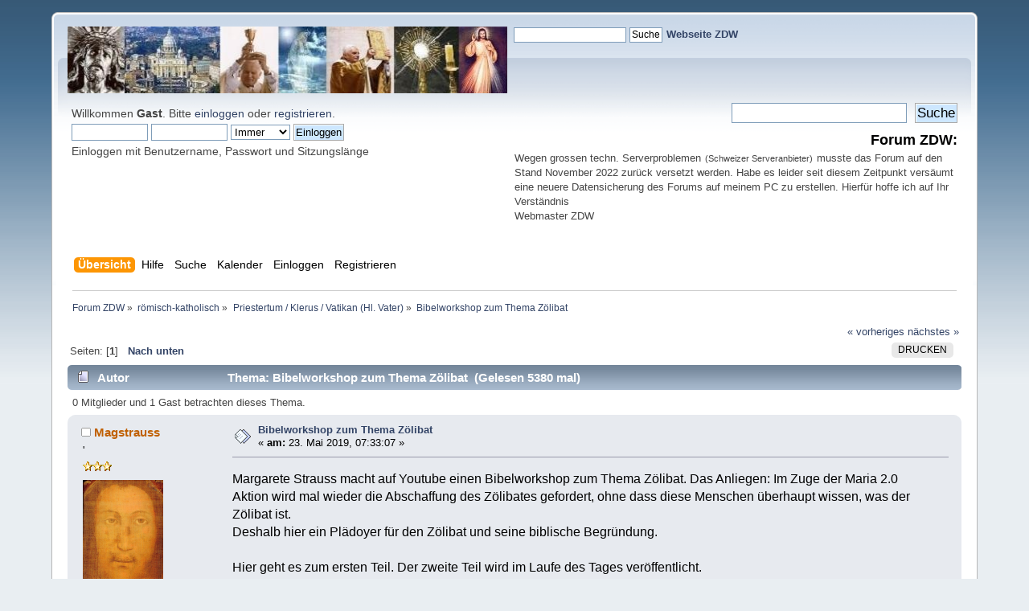

--- FILE ---
content_type: text/html; charset=UTF-8
request_url: https://kath-zdw.ch/forum/index.php/topic,5186.0.html?PHPSESSID=ca73d8d4377e87c336263bf7377c7ad8
body_size: 48731
content:
<!DOCTYPE html PUBLIC "-//W3C//DTD XHTML 1.0 Transitional//EN" "http://www.w3.org/TR/xhtml1/DTD/xhtml1-transitional.dtd">
<html xmlns="http://www.w3.org/1999/xhtml">
<head>
	<link rel="stylesheet" type="text/css" href="https://www.kath-zdw.ch/forum/Themes/default/css/index.css?fin20" />
	<link rel="stylesheet" type="text/css" href="https://www.kath-zdw.ch/forum/Themes/default/css/webkit.css" />
	<script type="text/javascript" src="https://www.kath-zdw.ch/forum/Themes/default/scripts/script.js?fin20"></script>
	<script type="text/javascript" src="https://www.kath-zdw.ch/forum/Themes/default/scripts/theme.js?fin20"></script>
	<script type="text/javascript"><!-- // --><![CDATA[
		var smf_theme_url = "https://www.kath-zdw.ch/forum/Themes/default";
		var smf_default_theme_url = "https://www.kath-zdw.ch/forum/Themes/default";
		var smf_images_url = "https://www.kath-zdw.ch/forum/Themes/default/images";
		var smf_scripturl = "https://www.kath-zdw.ch/forum/index.php?PHPSESSID=ca73d8d4377e87c336263bf7377c7ad8&amp;";
		var smf_iso_case_folding = false;
		var smf_charset = "UTF-8";
		var ajax_notification_text = "Lade...";
		var ajax_notification_cancel_text = "Abbrechen";
	// ]]></script>
<script type="text/javascript" src="https://ajax.googleapis.com/ajax/libs/jquery/3.4.1/jquery.min.js"></script> 
<script type="text/javascript" src="https://www.kath-zdw.ch/forum/Themes/default/scripts/tabbedinfo.js"></script>
	<meta http-equiv="Content-Type" content="text/html; charset=UTF-8" />
	<meta name="description" content="Bibelworkshop zum Thema Zölibat" />
	<title>Bibelworkshop zum Thema Zölibat</title>
	<link rel="canonical" href="https://www.kath-zdw.ch/forum/index.php?topic=5186.0" />
	<link rel="help" href="https://www.kath-zdw.ch/forum/index.php?PHPSESSID=ca73d8d4377e87c336263bf7377c7ad8&amp;action=help" />
	<link rel="search" href="https://www.kath-zdw.ch/forum/index.php?PHPSESSID=ca73d8d4377e87c336263bf7377c7ad8&amp;action=search" />
	<link rel="contents" href="https://www.kath-zdw.ch/forum/index.php?PHPSESSID=ca73d8d4377e87c336263bf7377c7ad8&amp;" />
	<link rel="index" href="https://www.kath-zdw.ch/forum/index.php?PHPSESSID=ca73d8d4377e87c336263bf7377c7ad8&amp;board=7.0" />
		<script type="text/javascript" src="https://www.kath-zdw.ch/forum/Themes/default/scripts/captcha.js"></script>
</head>
<body>
<div id="wrapper" style="width: 90%">
	<div id="header"><div class="frame">
		<!-- BEGIN MOD CustomBlocks -->
		<!-- END MOD CustomBlocks -->
		<div id="top_section">
			<!-- BEGIN MOD CustomBlocks -->
				<div class="clear_left">
					<div style="float: left; width: 547px; height: 83px;" >
					<p>
<a href="https://kath-zdw.ch/">
<img border="0" src="https://kath-zdw.ch/maria/images/smflogo.jpg" width="547" height="83"></a></p>
					</div>
					<div style="float: left; width: 470px; height: 100px;" >
					<form action="https://kath-zdw.ch/maria/suche.a.html" id="cse-search-box">
    <input type="hidden" name="ie" value="UTF-8" />
    <input type="hidden" name="cof" value="FORID:10" />
    <input type="hidden" name="cx" value="018053462334594100424:3qiltekn2_0" />
  <div>
    <p align="left">
    &nbsp;
    <input type="text" name="q" size="18" /> 
    <input type="submit" name="sa" value="Suche" /><font face="Arial" size="4">  
	</font><font face="Arial" color="#000080"><b><a href="http://kath-zdw.ch">
	Webseite ZDW</a></b></font></div>
</form>
					</div>
				</div>
			<!-- END MOD CustomBlocks -->
		</div>
		<div id="upper_section" class="middletext">
			<div class="user">
				<script type="text/javascript" src="https://www.kath-zdw.ch/forum/Themes/default/scripts/sha1.js"></script>
				<form id="guest_form" action="https://www.kath-zdw.ch/forum/index.php?PHPSESSID=ca73d8d4377e87c336263bf7377c7ad8&amp;action=login2" method="post" accept-charset="UTF-8"  onsubmit="hashLoginPassword(this, '2d1b579115fc7574a48300ea1e9d617f');">
					<div class="info">Willkommen <strong>Gast</strong>. Bitte <a href="https://www.kath-zdw.ch/forum/index.php?PHPSESSID=ca73d8d4377e87c336263bf7377c7ad8&amp;action=login">einloggen</a> oder <a href="https://www.kath-zdw.ch/forum/index.php?PHPSESSID=ca73d8d4377e87c336263bf7377c7ad8&amp;action=register">registrieren</a>.</div>
					<input type="text" name="user" size="10" class="input_text" />
					<input type="password" name="passwrd" size="10" class="input_password" />
					<select name="cookielength">
						<option value="60">1 Stunde</option>
						<option value="1440">1 Tag</option>
						<option value="10080">1 Woche</option>
						<option value="43200">1 Monat</option>
						<option value="-1" selected="selected">Immer</option>
					</select>
					<input type="submit" value="Einloggen" class="button_submit" /><br />
					<div class="info">Einloggen mit Benutzername, Passwort und Sitzungslänge</div>
					<input type="hidden" name="hash_passwrd" value="" /><input type="hidden" name="a883e7535" value="2d1b579115fc7574a48300ea1e9d617f" />
				</form>
			</div>
			<div class="news normaltext">
				<form id="search_form" action="https://www.kath-zdw.ch/forum/index.php?PHPSESSID=ca73d8d4377e87c336263bf7377c7ad8&amp;action=search2" method="post" accept-charset="UTF-8">
					<input type="text" name="search" value="" class="input_text" />&nbsp;
					<input type="submit" name="submit" value="Suche" class="button_submit" />
					<input type="hidden" name="advanced" value="0" />
					<input type="hidden" name="topic" value="5186" /></form>
				<h2>Forum ZDW: </h2>
				<p><div style="text-align: left;"><span style="font-size: 10pt;" class="bbc_size">Wegen grossen techn. Serverproblemen</span> <span style="font-size: 8pt;" class="bbc_size">(Schweizer Serveranbieter)</span> <span style="font-size: 10pt;" class="bbc_size">musste das Forum auf den Stand November 2022 zurück versetzt werden. Habe es leider seit diesem Zeitpunkt versäumt eine neuere Datensicherung des Forums auf meinem PC zu erstellen. Hierfür hoffe ich auf Ihr Verständnis<br />Webmaster ZDW</span></div></p>
			</div>
		</div>
		<br class="clear" />
		<script type="text/javascript"><!-- // --><![CDATA[
			var oMainHeaderToggle = new smc_Toggle({
				bToggleEnabled: true,
				bCurrentlyCollapsed: false,
				aSwappableContainers: [
					'upper_section'
				],
				aSwapImages: [
					{
						sId: 'upshrink',
						srcExpanded: smf_images_url + '/upshrink.png',
						altExpanded: 'Ein- oder Ausklappen der Kopfzeile',
						srcCollapsed: smf_images_url + '/upshrink2.png',
						altCollapsed: 'Ein- oder Ausklappen der Kopfzeile'
					}
				],
				oThemeOptions: {
					bUseThemeSettings: false,
					sOptionName: 'collapse_header',
					sSessionVar: 'a883e7535',
					sSessionId: '2d1b579115fc7574a48300ea1e9d617f'
				},
				oCookieOptions: {
					bUseCookie: true,
					sCookieName: 'upshrink'
				}
			});
		// ]]></script>
		<div id="main_menu">
			<ul class="dropmenu" id="menu_nav">
				<li id="button_home">
					<a class="active firstlevel" href="https://www.kath-zdw.ch/forum/index.php?PHPSESSID=ca73d8d4377e87c336263bf7377c7ad8&amp;">
						<span class="last firstlevel">Übersicht</span>
					</a>
				</li>
				<li id="button_help">
					<a class="firstlevel" href="https://www.kath-zdw.ch/forum/index.php?PHPSESSID=ca73d8d4377e87c336263bf7377c7ad8&amp;action=help">
						<span class="firstlevel">Hilfe</span>
					</a>
				</li>
				<li id="button_search">
					<a class="firstlevel" href="https://www.kath-zdw.ch/forum/index.php?PHPSESSID=ca73d8d4377e87c336263bf7377c7ad8&amp;action=search">
						<span class="firstlevel">Suche</span>
					</a>
				</li>
				<li id="button_calendar">
					<a class="firstlevel" href="https://www.kath-zdw.ch/forum/index.php?PHPSESSID=ca73d8d4377e87c336263bf7377c7ad8&amp;action=calendar">
						<span class="firstlevel">Kalender</span>
					</a>
				</li>
				<li id="button_login">
					<a class="firstlevel" href="https://www.kath-zdw.ch/forum/index.php?PHPSESSID=ca73d8d4377e87c336263bf7377c7ad8&amp;action=login">
						<span class="firstlevel">Einloggen</span>
					</a>
				</li>
				<li id="button_register">
					<a class="firstlevel" href="https://www.kath-zdw.ch/forum/index.php?PHPSESSID=ca73d8d4377e87c336263bf7377c7ad8&amp;action=register">
						<span class="last firstlevel">Registrieren</span>
					</a>
				</li>
			</ul>
		</div>
		<br class="clear" />
	</div></div>
	<div id="content_section"><div class="frame">
		<div id="main_content_section">
	<div class="navigate_section">
		<ul>
			<li>
				<a href="https://www.kath-zdw.ch/forum/index.php?PHPSESSID=ca73d8d4377e87c336263bf7377c7ad8&amp;"><span>Forum ZDW</span></a> &#187;
			</li>
			<li>
				<a href="https://www.kath-zdw.ch/forum/index.php?PHPSESSID=ca73d8d4377e87c336263bf7377c7ad8&amp;#c2"><span>römisch-katholisch</span></a> &#187;
			</li>
			<li>
				<a href="https://www.kath-zdw.ch/forum/index.php?PHPSESSID=ca73d8d4377e87c336263bf7377c7ad8&amp;board=7.0"><span>Priestertum / Klerus / Vatikan (Hl. Vater)</span></a> &#187;
			</li>
			<li class="last">
				<a href="https://www.kath-zdw.ch/forum/index.php?PHPSESSID=ca73d8d4377e87c336263bf7377c7ad8&amp;topic=5186.0"><span>Bibelworkshop zum Thema Zölibat</span></a>
			</li>
		</ul>
	</div>
			<a id="top"></a>
			<a id="msg44682"></a>
			<div class="pagesection">
				<div class="nextlinks"><a href="https://www.kath-zdw.ch/forum/index.php?PHPSESSID=ca73d8d4377e87c336263bf7377c7ad8&amp;topic=5186.0;prev_next=prev#new">« vorheriges</a> <a href="https://www.kath-zdw.ch/forum/index.php?PHPSESSID=ca73d8d4377e87c336263bf7377c7ad8&amp;topic=5186.0;prev_next=next#new">nächstes »</a></div>
		<div class="buttonlist floatright">
			<ul>
				<li><a class="button_strip_print" href="https://www.kath-zdw.ch/forum/index.php?PHPSESSID=ca73d8d4377e87c336263bf7377c7ad8&amp;action=printpage;topic=5186.0" rel="new_win nofollow"><span class="last">Drucken</span></a></li>
			</ul>
		</div>
				<div class="pagelinks floatleft">Seiten: [<strong>1</strong>]   &nbsp;&nbsp;<a href="#lastPost"><strong>Nach unten</strong></a></div>
			</div>
			<div id="forumposts">
				<div class="cat_bar">
					<h3 class="catbg">
						<img src="https://www.kath-zdw.ch/forum/Themes/default/images/topic/normal_post.gif" align="bottom" alt="" />
						<span id="author">Autor</span>
						Thema: Bibelworkshop zum Thema Zölibat &nbsp;(Gelesen 5380 mal)
					</h3>
				</div>
				<p id="whoisviewing" class="smalltext">0 Mitglieder und 1 Gast betrachten dieses Thema.
				</p>
				<form action="https://www.kath-zdw.ch/forum/index.php?PHPSESSID=ca73d8d4377e87c336263bf7377c7ad8&amp;action=quickmod2;topic=5186.0" method="post" accept-charset="UTF-8" name="quickModForm" id="quickModForm" style="margin: 0;" onsubmit="return oQuickModify.bInEditMode ? oQuickModify.modifySave('2d1b579115fc7574a48300ea1e9d617f', 'a883e7535') : false">
				<div class="windowbg">
					<span class="topslice"><span></span></span>
					<div class="post_wrapper">
						<div class="poster">
							<h4>
								<img src="https://www.kath-zdw.ch/forum/Themes/default/images/useroff.gif" alt="Offline" />
								<a href="https://www.kath-zdw.ch/forum/index.php?PHPSESSID=ca73d8d4377e87c336263bf7377c7ad8&amp;action=profile;u=1885" title="Profil anzeigen von Magstrauss">Magstrauss</a>
							</h4>
							<ul class="reset smalltext" id="msg_44682_extra_info">
								<li class="membergroup">'</li>
								<li class="stars"><img src="https://www.kath-zdw.ch/forum/Themes/default/images/star.gif" alt="*" /><img src="https://www.kath-zdw.ch/forum/Themes/default/images/star.gif" alt="*" /><img src="https://www.kath-zdw.ch/forum/Themes/default/images/star.gif" alt="*" /></li>
								<li class="avatar">
									<a href="https://www.kath-zdw.ch/forum/index.php?PHPSESSID=ca73d8d4377e87c336263bf7377c7ad8&amp;action=profile;u=1885">
										<img class="avatar" src="https://www.kath-zdw.ch/forum/index.php?PHPSESSID=ca73d8d4377e87c336263bf7377c7ad8&amp;action=dlattach;attach=4291;type=avatar" alt="" />
									</a>
								</li>
								<li class="postcount">Beiträge: 382</li>
								<li class="gender">Country: <img src="https://www.kath-zdw.ch/forum/Themes/default/images/flags/de.png" alt="de" title="Germany" /></li>
								<li class="gender">Geschlecht: <img class="gender" src="https://www.kath-zdw.ch/forum/Themes/default/images/Female.gif" alt="Weiblich" /></li>
								<li class="blurb">Verdana</li>
								<li class="profile">
									<ul>
										<li><a href="https://www.youtube.com/user/magberger" title="Youtubekanal Magstrauss" target="_blank" rel="noopener noreferrer" class="new_win"><img src="https://www.kath-zdw.ch/forum/Themes/default/images/www_sm.gif" alt="Youtubekanal Magstrauss" /></a></li>
									</ul>
								</li>
								<li class="custom">Religionszugehörigkeit: Römisch-katholische Kirche</li>
							</ul>
						</div>
						<div class="postarea">
							<div class="flow_hidden">
								<div class="keyinfo">
									<div class="messageicon">
										<img src="https://www.kath-zdw.ch/forum/Themes/default/images/post/xx.gif" alt="" />
									</div>
									<h5 id="subject_44682">
										<a href="https://www.kath-zdw.ch/forum/index.php?PHPSESSID=ca73d8d4377e87c336263bf7377c7ad8&amp;topic=5186.msg44682#msg44682" rel="nofollow">Bibelworkshop zum Thema Zölibat</a>
									</h5>
									<div class="smalltext">&#171; <strong> am:</strong> 23. Mai 2019, 07:33:07 &#187;</div>
									<div id="msg_44682_quick_mod"></div>
								</div>
							</div>
							<div class="post">
								<div class="inner" id="msg_44682">Margarete Strauss macht auf Youtube einen Bibelworkshop zum Thema Zölibat. Das Anliegen: Im Zuge der Maria 2.0 Aktion wird mal wieder die Abschaffung des Zölibates gefordert, ohne dass diese Menschen überhaupt wissen, was der Zölibat ist. <br />Deshalb hier ein Plädoyer für den Zölibat und seine biblische Begründung.<br /><br />Hier geht es zum ersten Teil. Der zweite Teil wird im Laufe des Tages veröffentlicht.<br /><br /><iframe width="640" height="385" src="//www.youtube.com/embed/Uv8N1vQvLaQ?fs=1&start=" frameborder="0" allowfullscreen></iframe></div>
							</div>
						</div>
						<div class="moderatorbar">
							<div class="smalltext modified" id="modified_44682">
							</div>
							<div class="smalltext reportlinks">
							<a href="tg:msg_url?url=Thanks for sharing >>> https://www.kath-zdw.ch/forum/index.php?topic=5186.0">
								<img alt="Telegram" src="https://www.kath-zdw.ch/forum/Themes/default/images/icons/Telegram.png" style="max-width: 30px; margin-top: -2px;margin-right: 10px;"/></a>
							<a href="whatsapp://send?text=Thanks for sharing >>> https://www.kath-zdw.ch/forum/index.php?topic=5186.0" data-action="share/whatsapp/share">
								<img alt="WhatsApp" src="https://www.kath-zdw.ch/forum/Themes/default/images/icons/Whatsapp.png" style="max-width: 30px; margin-top: -2px;"/></a>
								<img src="https://www.kath-zdw.ch/forum/Themes/default/images/ip.gif" alt="" />
								Gespeichert
							</div>
							<div class="signature" id="msg_44682_signature">Wenn einer hinter mir hergehen will, verleugne er sich selbst, nehme sein Kreuz auf sich und folge mir nach. Denn wer sein Leben retten will, wird es verlieren; wer aber sein Leben um meinetwillen verliert, wird es finden (Mt 16,24-25).</div>
						</div>
					</div>
					<span class="botslice"><span></span></span>
				</div>
				<hr class="post_separator" />
				<a id="msg44683"></a>
				<div class="windowbg2">
					<span class="topslice"><span></span></span>
					<div class="post_wrapper">
						<div class="poster">
							<h4>
								<img src="https://www.kath-zdw.ch/forum/Themes/default/images/useroff.gif" alt="Offline" />
								<a href="https://www.kath-zdw.ch/forum/index.php?PHPSESSID=ca73d8d4377e87c336263bf7377c7ad8&amp;action=profile;u=1885" title="Profil anzeigen von Magstrauss">Magstrauss</a>
							</h4>
							<ul class="reset smalltext" id="msg_44683_extra_info">
								<li class="membergroup">'</li>
								<li class="stars"><img src="https://www.kath-zdw.ch/forum/Themes/default/images/star.gif" alt="*" /><img src="https://www.kath-zdw.ch/forum/Themes/default/images/star.gif" alt="*" /><img src="https://www.kath-zdw.ch/forum/Themes/default/images/star.gif" alt="*" /></li>
								<li class="avatar">
									<a href="https://www.kath-zdw.ch/forum/index.php?PHPSESSID=ca73d8d4377e87c336263bf7377c7ad8&amp;action=profile;u=1885">
										<img class="avatar" src="https://www.kath-zdw.ch/forum/index.php?PHPSESSID=ca73d8d4377e87c336263bf7377c7ad8&amp;action=dlattach;attach=4291;type=avatar" alt="" />
									</a>
								</li>
								<li class="postcount">Beiträge: 382</li>
								<li class="gender">Country: <img src="https://www.kath-zdw.ch/forum/Themes/default/images/flags/de.png" alt="de" title="Germany" /></li>
								<li class="gender">Geschlecht: <img class="gender" src="https://www.kath-zdw.ch/forum/Themes/default/images/Female.gif" alt="Weiblich" /></li>
								<li class="blurb">Verdana</li>
								<li class="profile">
									<ul>
										<li><a href="https://www.youtube.com/user/magberger" title="Youtubekanal Magstrauss" target="_blank" rel="noopener noreferrer" class="new_win"><img src="https://www.kath-zdw.ch/forum/Themes/default/images/www_sm.gif" alt="Youtubekanal Magstrauss" /></a></li>
									</ul>
								</li>
								<li class="custom">Religionszugehörigkeit: Römisch-katholische Kirche</li>
							</ul>
						</div>
						<div class="postarea">
							<div class="flow_hidden">
								<div class="keyinfo">
									<div class="messageicon">
										<img src="https://www.kath-zdw.ch/forum/Themes/default/images/post/xx.gif" alt="" />
									</div>
									<h5 id="subject_44683">
										<a href="https://www.kath-zdw.ch/forum/index.php?PHPSESSID=ca73d8d4377e87c336263bf7377c7ad8&amp;topic=5186.msg44683#msg44683" rel="nofollow">Re: Bibelworkshop zum Thema Zölibat</a>
									</h5>
									<div class="smalltext">&#171; <strong>Antwort #1 am:</strong> 23. Mai 2019, 12:13:00 &#187;</div>
									<div id="msg_44683_quick_mod"></div>
								</div>
							</div>
							<div class="post">
								<div class="inner" id="msg_44683">Hier geht es zu dem zweiten Teil des Bibelworkshops:<br /><br /><iframe width="640" height="385" src="//www.youtube.com/embed/Ci0gsea1Kt8?fs=1&start=" frameborder="0" allowfullscreen></iframe></div>
							</div>
						</div>
						<div class="moderatorbar">
							<div class="smalltext modified" id="modified_44683">
							</div>
							<div class="smalltext reportlinks">
							<a href="tg:msg_url?url=Thanks for sharing >>> https://www.kath-zdw.ch/forum/index.php?topic=5186.0">
								<img alt="Telegram" src="https://www.kath-zdw.ch/forum/Themes/default/images/icons/Telegram.png" style="max-width: 30px; margin-top: -2px;margin-right: 10px;"/></a>
							<a href="whatsapp://send?text=Thanks for sharing >>> https://www.kath-zdw.ch/forum/index.php?topic=5186.0" data-action="share/whatsapp/share">
								<img alt="WhatsApp" src="https://www.kath-zdw.ch/forum/Themes/default/images/icons/Whatsapp.png" style="max-width: 30px; margin-top: -2px;"/></a>
								<img src="https://www.kath-zdw.ch/forum/Themes/default/images/ip.gif" alt="" />
								Gespeichert
							</div>
							<div class="signature" id="msg_44683_signature">Wenn einer hinter mir hergehen will, verleugne er sich selbst, nehme sein Kreuz auf sich und folge mir nach. Denn wer sein Leben retten will, wird es verlieren; wer aber sein Leben um meinetwillen verliert, wird es finden (Mt 16,24-25).</div>
						</div>
					</div>
					<span class="botslice"><span></span></span>
				</div>
				<hr class="post_separator" />
				<a id="msg44723"></a>
				<div class="windowbg">
					<span class="topslice"><span></span></span>
					<div class="post_wrapper">
						<div class="poster">
							<h4>
								<img src="https://www.kath-zdw.ch/forum/Themes/default/images/useroff.gif" alt="Offline" />
								<a href="https://www.kath-zdw.ch/forum/index.php?PHPSESSID=ca73d8d4377e87c336263bf7377c7ad8&amp;action=profile;u=1885" title="Profil anzeigen von Magstrauss">Magstrauss</a>
							</h4>
							<ul class="reset smalltext" id="msg_44723_extra_info">
								<li class="membergroup">'</li>
								<li class="stars"><img src="https://www.kath-zdw.ch/forum/Themes/default/images/star.gif" alt="*" /><img src="https://www.kath-zdw.ch/forum/Themes/default/images/star.gif" alt="*" /><img src="https://www.kath-zdw.ch/forum/Themes/default/images/star.gif" alt="*" /></li>
								<li class="avatar">
									<a href="https://www.kath-zdw.ch/forum/index.php?PHPSESSID=ca73d8d4377e87c336263bf7377c7ad8&amp;action=profile;u=1885">
										<img class="avatar" src="https://www.kath-zdw.ch/forum/index.php?PHPSESSID=ca73d8d4377e87c336263bf7377c7ad8&amp;action=dlattach;attach=4291;type=avatar" alt="" />
									</a>
								</li>
								<li class="postcount">Beiträge: 382</li>
								<li class="gender">Country: <img src="https://www.kath-zdw.ch/forum/Themes/default/images/flags/de.png" alt="de" title="Germany" /></li>
								<li class="gender">Geschlecht: <img class="gender" src="https://www.kath-zdw.ch/forum/Themes/default/images/Female.gif" alt="Weiblich" /></li>
								<li class="blurb">Verdana</li>
								<li class="profile">
									<ul>
										<li><a href="https://www.youtube.com/user/magberger" title="Youtubekanal Magstrauss" target="_blank" rel="noopener noreferrer" class="new_win"><img src="https://www.kath-zdw.ch/forum/Themes/default/images/www_sm.gif" alt="Youtubekanal Magstrauss" /></a></li>
									</ul>
								</li>
								<li class="custom">Religionszugehörigkeit: Römisch-katholische Kirche</li>
							</ul>
						</div>
						<div class="postarea">
							<div class="flow_hidden">
								<div class="keyinfo">
									<div class="messageicon">
										<img src="https://www.kath-zdw.ch/forum/Themes/default/images/post/xx.gif" alt="" />
									</div>
									<h5 id="subject_44723">
										<a href="https://www.kath-zdw.ch/forum/index.php?PHPSESSID=ca73d8d4377e87c336263bf7377c7ad8&amp;topic=5186.msg44723#msg44723" rel="nofollow">Re: Bibelworkshop zum Thema Zölibat</a>
									</h5>
									<div class="smalltext">&#171; <strong>Antwort #2 am:</strong> 28. Mai 2019, 15:08:40 &#187;</div>
									<div id="msg_44723_quick_mod"></div>
								</div>
							</div>
							<div class="post">
								<div class="inner" id="msg_44723">Jetzt gibt es auch ein zusätzliches Video zum Zölibat aus historischer Sicht! Es wird belegt, dass es von Anfang an den Zölibat gab und dieser apostolisch ist! <br /><br />Literaturempfehlung: Stefan Heid - Zölibat in der frühen Kirche<br /><br /><a href="https://www.youtube.com/watch?v=TZAWtGo7zdQ&amp;feature=youtu.be" class="bbc_link" target="_blank" rel="noopener noreferrer">https://www.youtube.com/watch?v=TZAWtGo7zdQ&amp;feature=youtu.be</a></div>
							</div>
						</div>
						<div class="moderatorbar">
							<div class="smalltext modified" id="modified_44723">
							</div>
							<div class="smalltext reportlinks">
							<a href="tg:msg_url?url=Thanks for sharing >>> https://www.kath-zdw.ch/forum/index.php?topic=5186.0">
								<img alt="Telegram" src="https://www.kath-zdw.ch/forum/Themes/default/images/icons/Telegram.png" style="max-width: 30px; margin-top: -2px;margin-right: 10px;"/></a>
							<a href="whatsapp://send?text=Thanks for sharing >>> https://www.kath-zdw.ch/forum/index.php?topic=5186.0" data-action="share/whatsapp/share">
								<img alt="WhatsApp" src="https://www.kath-zdw.ch/forum/Themes/default/images/icons/Whatsapp.png" style="max-width: 30px; margin-top: -2px;"/></a>
								<img src="https://www.kath-zdw.ch/forum/Themes/default/images/ip.gif" alt="" />
								Gespeichert
							</div>
							<div class="signature" id="msg_44723_signature">Wenn einer hinter mir hergehen will, verleugne er sich selbst, nehme sein Kreuz auf sich und folge mir nach. Denn wer sein Leben retten will, wird es verlieren; wer aber sein Leben um meinetwillen verliert, wird es finden (Mt 16,24-25).</div>
						</div>
					</div>
					<span class="botslice"><span></span></span>
				</div>
				<hr class="post_separator" />
				</form>
			</div>
			<a id="lastPost"></a>
			<div class="pagesection">
				
		<div class="buttonlist floatright">
			<ul>
				<li><a class="button_strip_print" href="https://www.kath-zdw.ch/forum/index.php?PHPSESSID=ca73d8d4377e87c336263bf7377c7ad8&amp;action=printpage;topic=5186.0" rel="new_win nofollow"><span class="last">Drucken</span></a></li>
			</ul>
		</div>
				<div class="pagelinks floatleft">Seiten: [<strong>1</strong>]   &nbsp;&nbsp;<a href="#top"><strong>Nach oben</strong></a></div>
				<div class="nextlinks_bottom"><a href="https://www.kath-zdw.ch/forum/index.php?PHPSESSID=ca73d8d4377e87c336263bf7377c7ad8&amp;topic=5186.0;prev_next=prev#new">« vorheriges</a> <a href="https://www.kath-zdw.ch/forum/index.php?PHPSESSID=ca73d8d4377e87c336263bf7377c7ad8&amp;topic=5186.0;prev_next=next#new">nächstes »</a></div>
			</div>
	<div class="navigate_section">
		<ul>
			<li>
				<a href="https://www.kath-zdw.ch/forum/index.php?PHPSESSID=ca73d8d4377e87c336263bf7377c7ad8&amp;"><span>Forum ZDW</span></a> &#187;
			</li>
			<li>
				<a href="https://www.kath-zdw.ch/forum/index.php?PHPSESSID=ca73d8d4377e87c336263bf7377c7ad8&amp;#c2"><span>römisch-katholisch</span></a> &#187;
			</li>
			<li>
				<a href="https://www.kath-zdw.ch/forum/index.php?PHPSESSID=ca73d8d4377e87c336263bf7377c7ad8&amp;board=7.0"><span>Priestertum / Klerus / Vatikan (Hl. Vater)</span></a> &#187;
			</li>
			<li class="last">
				<a href="https://www.kath-zdw.ch/forum/index.php?PHPSESSID=ca73d8d4377e87c336263bf7377c7ad8&amp;topic=5186.0"><span>Bibelworkshop zum Thema Zölibat</span></a>
			</li>
		</ul>
	</div>
			<div id="moderationbuttons"></div>
			<div class="plainbox" id="display_jump_to">&nbsp;</div>
		<br class="clear" />
				<script type="text/javascript" src="https://www.kath-zdw.ch/forum/Themes/default/scripts/topic.js"></script>
				<script type="text/javascript"><!-- // --><![CDATA[
					if ('XMLHttpRequest' in window)
					{
						var oQuickModify = new QuickModify({
							sScriptUrl: smf_scripturl,
							bShowModify: true,
							iTopicId: 5186,
							sTemplateBodyEdit: '\n\t\t\t\t\t\t\t\t<div id="quick_edit_body_container" style="width: 90%">\n\t\t\t\t\t\t\t\t\t<div id="error_box" style="padding: 4px;" class="error"><' + '/div>\n\t\t\t\t\t\t\t\t\t<textarea class="editor" name="message" rows="12" style="width: 100%; margin-bottom: 10px;" tabindex="1">%body%<' + '/textarea><br />\n\t\t\t\t\t\t\t\t\t<input type="hidden" name="a883e7535" value="2d1b579115fc7574a48300ea1e9d617f" />\n\t\t\t\t\t\t\t\t\t<input type="hidden" name="topic" value="5186" />\n\t\t\t\t\t\t\t\t\t<input type="hidden" name="msg" value="%msg_id%" />\n\t\t\t\t\t\t\t\t\t<div class="righttext">\n\t\t\t\t\t\t\t\t\t\t<input type="submit" name="post" value="Speichern" tabindex="2" onclick="return oQuickModify.modifySave(\'2d1b579115fc7574a48300ea1e9d617f\', \'a883e7535\');" accesskey="s" class="button_submit" />&nbsp;&nbsp;<input type="submit" name="cancel" value="Abbrechen" tabindex="3" onclick="return oQuickModify.modifyCancel();" class="button_submit" />\n\t\t\t\t\t\t\t\t\t<' + '/div>\n\t\t\t\t\t\t\t\t<' + '/div>',
							sTemplateSubjectEdit: '<input type="text" style="width: 90%;" name="subject" value="%subject%" size="80" maxlength="80" tabindex="4" class="input_text" />',
							sTemplateBodyNormal: '%body%',
							sTemplateSubjectNormal: '<a hr'+'ef="https://www.kath-zdw.ch/forum/index.php?PHPSESSID=ca73d8d4377e87c336263bf7377c7ad8&amp;'+'?topic=5186.msg%msg_id%#msg%msg_id%" rel="nofollow">%subject%<' + '/a>',
							sTemplateTopSubject: 'Thema: %subject% &nbsp;(Gelesen 5380 mal)',
							sErrorBorderStyle: '1px solid red'
						});

						aJumpTo[aJumpTo.length] = new JumpTo({
							sContainerId: "display_jump_to",
							sJumpToTemplate: "<label class=\"smalltext\" for=\"%select_id%\">Gehe zu:<" + "/label> %dropdown_list%",
							iCurBoardId: 7,
							iCurBoardChildLevel: 0,
							sCurBoardName: "Priestertum / Klerus / Vatikan (Hl. Vater)",
							sBoardChildLevelIndicator: "==",
							sBoardPrefix: "=> ",
							sCatSeparator: "-----------------------------",
							sCatPrefix: "",
							sGoButtonLabel: "Los"
						});

						aIconLists[aIconLists.length] = new IconList({
							sBackReference: "aIconLists[" + aIconLists.length + "]",
							sIconIdPrefix: "msg_icon_",
							sScriptUrl: smf_scripturl,
							bShowModify: true,
							iBoardId: 7,
							iTopicId: 5186,
							sSessionId: "2d1b579115fc7574a48300ea1e9d617f",
							sSessionVar: "a883e7535",
							sLabelIconList: "Nachrichten Icon",
							sBoxBackground: "transparent",
							sBoxBackgroundHover: "#ffffff",
							iBoxBorderWidthHover: 1,
							sBoxBorderColorHover: "#adadad" ,
							sContainerBackground: "#ffffff",
							sContainerBorder: "1px solid #adadad",
							sItemBorder: "1px solid #ffffff",
							sItemBorderHover: "1px dotted gray",
							sItemBackground: "transparent",
							sItemBackgroundHover: "#e0e0f0"
						});
					}
				// ]]></script>
			<script type="text/javascript"><!-- // --><![CDATA[
				var verificationpostHandle = new smfCaptcha("https://www.kath-zdw.ch/forum/index.php?PHPSESSID=ca73d8d4377e87c336263bf7377c7ad8&amp;action=verificationcode;vid=post;rand=9dc20075e8a3eb597dbf0c21b707fd61", "post", 1);
			// ]]></script><p></p>
<p align="right"><b style="font-family: camingodos-web,sans-serif; ">
<font color="#800000" style="font-family: camingodos-web,sans-serif; font-size:22pt">
<a name="video"></a></font></b></p>
<table border="0" width="100%" id="table75">
	<tr>
		<td>
		<p align="center"></p>
		<table border="0" width="100%" id="table747" cellspacing="1" cellpadding="0">
			<tr>
				<td>
				 </td>
			</tr>
			<tr>
				<td>
				<p align="center"><b><font size="6" color="#800000">
				<span style="background-color: #FFFF00">La Salette 1846 </span>
				</font></b></p>
				<p align="center"><video src="https://kath-zdw.ch/maria/Download/la_salette_1846_die_heilige_jungfrau_erscheint_zwei_hirtenkindern.mp4" poster="https://kath-zdw.ch/maria/Download/la_salette_1846_die_heilige_jungfrau_erscheint_zwei_hirtenkindern.jpg" preload="none" controls="controls" width="640" height="360">
				Ihr Browser kann dieses Video nicht wiedergeben. </video></p>
				<p align="center"></p>
				<align="center">
				<p align="center"></p>
				<p align="center"></p>
				<p align="center"></p>
				<p align="center"></p>
				<p align="center"></p>
				<p align="center"></p>
				<p align="center"></p>
				<p align="center"><b><br>
				</b></p>
				<p align="center"></p>
				</font></td>
			</tr>
		</table>
		<blink><hr></blink></td>
	</tr>
</table>
</span>
<p align="center"></p>
</span></font></span></td>
</tr>
<tr>
<td></td>
</tr>
</table>
<table border="0" width="100%" id="table1">
	<tr>
		<td>
		<p align="left"><b><font color="#000000" face="Arial" size="4">
		<a name="Suche">Suche</a> in den Seiten </font>
		<font face="Arial" size="4" color="#000080">Zeugen der Wahrheit</font></b></p>
		<form action="https://kath-zdw.ch/maria/suche.a.html" id="cse-search-box">
			<div>
				<input type="text" name="q" size="65" />
				<input type="submit" name="sa" value="Suche" /></div>
			<input type="hidden" name="cx" value="018053462334594100424:3qiltekn2_0" />
			<input type="hidden" name="cof" value="FORID:10" />
			<input type="hidden" name="ie" value="UTF-8" />
		</form>
		<script type="text/javascript" src="http://www.google.com/coop/cse/brand?form=cse-search-box&lang=de"></script>
		<p align="left"><font face="Arial"><font color="#000000">Wenn Sie nur ein 
		Wort suchen, sollte es nicht links in der Menüauswahl stehen, weil es Ihnen 
		die ganze Palette anzeigt.</font><br>
		<font color="#000000">Die Menüs sind auf jeder Seite vorhanden.</font><font color="#89A9B8">.</font></font></p>
		</td>
	</tr>
</table>
<p align="right">
<a href="#" onmouseover="window.status=_%A0Nach oben_; return true" onmouseout="window.status=''">
<img src="https://kath-zdw.ch/maria/images/top.gif" width="22" height="22" border="0" alt="top" title="top" style="border: 1px solid black;"></a></p>
<p style="line-height: 150%;"><font face="Arial" size="4"><font color="#770000">
<b>Du hörst die Stimme deines Gewissens: Es lobt, tadelt oder quält dich. Diese 
Stimme kannst du nicht los werden. Sie weist dich hin auf Gott, den unsichtbaren 
Gesetzgeber. Daher lässt das Gewissen uns nicht im Zweifel darüber, daß wir für 
unser Tun verantwortlich sind und daß wir einmal gerichtet werden. Jeder hat eine 
Seele, für die zu sorgen seine einzige Aufgabe in dieser Welt ist.</b></font>
<font color="#040404">Diese Welt ist nur eine Schranke, die uns vom Himmel oder 
der Hölle trennt. »Wir haben hier keine bleibende Stätte, sondern suchen die zukünftige.« 
(Hebr 13, 14)</font></font></p>
<table width="96%" id="table68" border="0">
	<tr>
		<td width="652">
		<table width="98%" id="table69" border="2" cellspacing="4" cellpadding="3">
			<tr>
				<td>
				<p style="line-height: 150%;"><b><font face="Verdana">
				<font color="#710000" size="4">Suche in den kath. Webseiten von:</font>
				</font></b><font face="Arial"><br>
				</font><b><font face="Verdana"><a href="https://kath-zdw.ch/">
				<font color="#000080" size="2">Zeugen der Wahrheit</font></a><font color="#000080" size="2">
				</font></font><font size="2">
				<font color="#000080" face="Verdana"><br>
				</font><font face="Verdana"><font color="#000000">
				<a target="_blank" href="http://www.jungfrau-der-eucharistie.de/">
				<font color="#000080">www.Jungfrau-der-Eucharistie.de</font></a></font><font color="#000080">
				</font>
				<a target="_blank" href="https://www.maria-die-makellose.de">
				<font color="#000080">www.maria-die-makellose.de</font></a><font color="#000080">
				</font></font><font color="#000080" face="Verdana"><br>
				</font><font color="#000000" face="Verdana">
				<a href="http://www.barbara-weigand.de/"><font color="#000080">www.barbara-weigand.de</font></a></font><font color="#000080" face="Verdana">
				</font></font><font color="#000000" face="Verdana" size="2">
				<a target="_blank" href="http://www.adoremus.de/">
				<font color="#000080">www.adoremus.de</font></a></font><font color="#000080" size="2" face="Verdana">
				</font><font size="2" face="Verdana">
				<a target="_blank" href="http://www.pater-pio.de/">
				<font color="#000080">www.pater-pio.de</font></a></font><font size="2"><font color="#000080" face="Verdana"><br>
				</font><font face="Verdana">
				<a target="_blank" href="http://www.gebete.ch/">
				<font color="#000080">www.gebete.ch</font></a></font></font><font color="#000080" face="Verdana" size="2">
				</font><font face="Verdana" size="2">
				<a target="_blank" href="http://www.gottliebtuns.com/">
				<font color="#000080">www.gottliebtuns.com</font></a></font><font size="2"><font color="#000080" face="Verdana">
				</font><font color="#000000" face="Verdana">
				<span dir="ltr" __jsproperties_parsed="true" jstcache="55" jsvalues=".onclick:$ctrl.editable() ?
                    $ctrl.createHandler('edit', $index) : ''" jscontent="data.getOriginalUrl()">
				<a class="fakelink" target="_blank" jstcache="0" href="http://www.assisi.ch/">
				<font color="#000080">www.assisi.ch</font></a></span></font></font><font color="#000080" face="Verdana" size="2"><br>
				</font><font face="Verdana" size="2">
				<a target="_blank" href="http://www.adorare.ch/">
				<font color="#000080">www.adorare.ch</font></a></font><font color="#000080" size="2" face="Verdana">
				<a target="_blank" href="http://www.das-haus-lazarus.ch">
				<font color="#000080">www.das-haus-lazarus.ch</font></a> </font>
				<font face="Verdana" size="2">
				<a target="_blank" href="http://www.wallfahrten.ch/">
				<font color="#000080">www.wallfahrten.ch</font></a></font></b></p>
				<form id="cse-search-box" action="http://kath-zdw.ch/maria/suche.a.html">
					<div>
						<p style="line-height: 150%;">
						<input name="q" type="text" size="58">
						<input name="sa" type="submit" value="Suche"> </p>
					</div>
					<input name="cx" type="hidden" value="018053462334594100424:m6u8paljv7m">
					<input name="cof" type="hidden" value="FORID:10">
					<input name="ie" type="hidden" value="UTF-8">
				</form>
				<script src="http://www.google.com/coop/cse/brand?form=cse-search-box&lang=de" type="text/javascript"></script>
				</td>
			</tr>
		</table>
		</td>
		<td></td>
		<td width="314">
		<p align="center" style="line-height: 150%;"><b>
		<font color="#770000" face="Arial" size="3">"Die Zeit verrinnt, oh Mensch 
		sei weise. Du tust NUR einmal diese Reise."</font></b><font face="Verdana" size="2"><br>
		</font><b><font color="#000000" face="Arial" size="3">Eure Tage und Stunden 
		auf dieser Erde sind gemessen an der Ewigkeit ein Wimpernschlag.</font></b>
		</p>
		</td>
	</tr>
</table>
<table width="95%" id="table70" border="0">
	<tr>
		<td width="1141"><b><font face="Arial">Dieses Forum ist mit folgenden Webseiten 
		verlinkt</font></b><font face="Arial" size="2"><br>
		</font><b><font face="Verdana"><a href="http://kath-zdw.ch/">
		<font color="#000080" size="2">Zeugen der Wahrheit</font></a><font size="2"><font color="#000080"> 
		- </font><a target="_blank" href="http://www.assisi.ch/">
		<font color="#000080">www.assisi.ch</font></a><font color="#000080"> -
		</font><a target="_blank" href="http://adorare.ch/">
		<font color="#000080">www.adorare.ch</font></a><font color="#000080"> -
		</font></font></font></b><font size="2"><b><font face="Verdana">
		<a target="_blank" href="http://www.jungfrau-der-eucharistie.de/">
		<font color="#000080">Jungfrau.d.Eucharistie</font></a></font></b><font color="#000080" face="Verdana"><br>
		</font><b><font face="Verdana">
		<a target="_blank" href="http://www.wallfahrten.ch/">
		<font color="#000080">www.wallfahrten.ch</font></a><font color="#000080"> 
		- </font><a target="_blank" href="http://www.gebete.ch/">
		<font color="#000080">www.gebete.ch</font></a><font color="#000080"> -
		</font><a target="_blank" href="http://www.segenskreis.at/">
		<font color="#000080">www.segenskreis.at</font></a><font color="#000080"> 
		- </font><a target="_blank" href="http://www.barbara-weigand.de/">
		<font color="#000080">barbara-weigand.de</font></a></font></b><font color="#000080" face="Verdana"><br>
		</font></font><b><font face="Verdana" size="2">
		<a target="_blank" href="http://www.gottliebtuns.com/">
		<font color="#000080">www.gottliebtuns.com</font></a><font color="#000080">-
		</font></font><font color="#000080" size="2" face="Verdana">
		<a target="_blank" href="http://www.das-haus-lazarus.ch">
		<font color="#000080">www.das-haus-lazarus.ch</font></a></font><font face="Verdana" size="2">
		</font></b><font size="2"><strong><font color="#000080" face="Verdana">-</font></strong></font><b><font face="Verdana"><font color="#000080" size="2">
		</font><a target="_blank" href="http://www.pater-pio.de/">
		<font color="#000080" size="2">www.pater-pio.de</font></a></font><font color="#000080" face="Verdana" size="2">
		</font></b></td>
	</tr>
	<tr>
		<td width="1141"></td>
	</tr>
</table>
<table width="100%" id="table71" border="0">
	<tr>
		<td width="497" valign="top" style="padding: 4px; text-align: left; color: rgb(51, 51, 51); font-size: 16px; font-weight: normal;">
		<table width="93%" id="table72" border="0">
			<tr>
				<td width="196">
				<p align="right"><b><font face="Verdana" size="2">
				<a target="_blank" href="http://www3.k-tv.org/">www3.k-tv.org</a>
				</font></b><font face="Arial"><br>
				</font><b><font face="Verdana" size="2">
				<a target="_blank" href="http://www.k-tv.org/">www.k-tv.org</a></font></b><font face="Arial">
				<br>
				</font><b><font face="Verdana" size="2">
				<a target="_blank" href="http://www.k-tv.at/">www.k-tv.at</a>
				</font></b></p>
				</td>
				<td width="256">
				<p align="center">
				<a target="_blank" href="http://www3.k-tv.org/">
				<img width="111" height="64" align="left" src="https://kath-zdw.ch/maria/images/ktv.neu.png" border="0"></a>
				</p>
				<p align="center"></p>
				</td>
			</tr>
		</table>
		<table width="99%" id="table73" border="0">
			<tr>
				<td width="444" valign="top">
				<p align="left"><font color="#530000"><b>
				<font face="Arial" size="4">K-TV der katholische Fernsehsender</font></b></font></p>
				</td>
			</tr>
		</table>
		</td>
		<td width="676" style="padding: 4px; text-align: left; color: rgb(51, 51, 51); font-size: 16px; font-weight: normal;">
		<p align="center" style="line-height: 150%;"><font face="Arial"><b>
		<font color="#660000">Wahrheit bedeutet Kampf</font> - </b><br>
		<b>Irrtum ist kostenlos</b></font><font color="#000000" face="Arial" size="3">.
		</font><font face="Arial" size="2"><br>
		</font><b><font color="#800000" face="Arial" size="3">Fürchtet nicht den 
		Pfad der Wahrheit, </font></b><font face="Arial"><br>
		</font><b><font color="#800000" face="Arial" size="3">fürchtet den Mangel 
		an Menschen die diesen gehn!</font></b></p>
		</td>
	</tr>
</table>
<hr>
<p style="line-height: 150%;"></p>
<table width="100%" id="table74" border="0">
	<tr>
		<td width="165">
		<p style="line-height: 150%;">
		<img width="165" height="303" src="https://kath-zdw.ch/maria/images/kreuz1.gif" border="0"></p>
		</td>
		<td>
		<p style="line-height: 150%;"><font face="Arial" size="4"><b>Nur registrierte 
		Benutzer können Themen und Beiträge im Forum schreiben.</b> </font></p>
		<p style="line-height: 150%;"><font face="Arial"><b>
		<font color="#710000">Wenn Sie sich anmelden</font></b><br>
		</font><font face="Verdana" size="2"><font color="#040404">Neuanmeldungen 
		müssen erst vom Admin bestätigt werden<br>
		Nach dem Anmelden wird Ihnen das Passwort per Email gesendet.<br>
		Dann können sie sich unter Member Login oben einloggen.<br>
		Nach dem Einloggen können Sie Ihre persönlichen Angaben unter Profil ändern 
		oder weitere hinzufügen. <br>
		Ebenso können Sie unter Profil Ihre Signatur eingeben (dann erscheint unter 
		jedem Ihrer Beiträge z.B. ein Spruch) <br>
		Unter Profil/Profil können Sie ein Bild hochladen, das dann links im Beitrag 
		unter Ihrem Nicknamen erscheint.</font><br>
		</font><font face="Arial"><br>
		<b><font color="#710000">Vorteile beim anmelden</font></b><br>
		</font><font color="#040404" face="Verdana" size="2">Sie können Ihren Beitrag 
		nachträglich verändern oder löschen. <br>
		Sie haben die Möglichkeit unter einer Rubrik ein neues Thema zu verfassen.
		<br>
		Zu diesem Beitrag (Neues Thema) besitzen Sie die Rechte, Ihren Beitrag zu 
		ändern oder das Thema zu löschen.<br>
		Löschen Ihrer Themen können nur Mitglieder.<br>
		Die Registrierung ist kostenlos <br>
		Ungelesene Beiträge seit Ihrem letzten Besuch. <br>
		Ungelesene Antworten zu Ihren Beiträgen. <br>
		Sie können das Design verändern. (Versch. Vorlagen)<br>
		Wir geben Ihre E-Mail-Adresse nicht weiter<br>
		Wir verschicken keinen Spam <br>
		Ihre E-Mail-Adresse wird je nach Einstellung im Profil anderen Mitgliedern 
		nicht angezeigt.<br>
		Wir sammeln keine persönlichen Daten wie Anschrift oder Telefonnummer
		</font></p>
		</td>
	</tr>
</table>
<center>
<p align="left" style="line-height: 150%;"><font face="Arial">
<font color="#000080" size="4"><b>Sinn und Zweck dieses Forums</b></font><br>
<font color="#040404">Dieses Forum dazu gedacht, Fragen und Antworten über die katholische 
Kirche jedem zugänglich zu machen. Jeder der Fragen hat, kann diese in diesem Forum 
eintragen. Besonders Priester sind in diesem Forum dazu eingeladen, auf verschiedene 
Fragen über den Glauben sich an den Beiträgen zu beteiligen. "Hier haben die Besucher 
dieser Seite die Möglichkeit mit anderen Besuchern über den Glauben zu diskutieren." 
Der Betreiber übernimmt jedoch in diesem Forum keine Gewähr für die Aktualität, 
Richtigkeit, Vollständigkeit oder Qualität der bereitgestellten Informationen.</font></font><b><font face="Arial"><br>
</font></b></p>
<p align="left" style="line-height: 150%;"><font face="Arial">
<font color="#040404">Unseriöse Themen und Beiträge werden gelöscht. Wenn Sie solche 
finden, melden Sie dies bitte dem Administrator per Mitteilung oder schreiben Sie 
unter: <br>
Mail</font> <strong>
<a onclick="return rcmail.command('compose','forum@kath-zdw.ch',this)" rel="noreferrer" href="mailto:info@kath-zdw.ch">
info@kath-zdw.ch</a></strong></font><font color="#000080" face="Arial"> </font>
</p>
<font color="#000080" face="Arial">
<p align="left" style="line-height: 150%;"><b>
<font color="#000000" face="Arial">Machen Sie das Forum Zeugen der Wahrheit unter 
Ihren Freunden bekannt: <a href="http://kath-zdw.ch/forum"><font size="4">kath-zdw.ch/forum</font></a> 
oder <font size="4"><a target="_blank" href="http://forum.kath-zdw.ch">forum.kath-zdw.ch</a></font></font></b></p>
</font>
<p align="left" style="line-height: 150%;"><font face="Arial"><font size="2">Auf 
die Veröffentlichung und den Wahrheitsgehalt der Forumsbeiträge habe ich als Admin 
keinerlei Einfluss. Da ich nebst Forum/Webseite/E-Mail noch der Erwerbstätigkeit 
nachgehen muss, ist es mir nicht möglich alle Inhalte zu prüfen. Ein jeder Leser 
sollte wissen, dass jeder Beitrag, die Meinung des Eintragenden widerspiegelt. Im 
Forum sind die einzelnen Beiträge dementsprechend zu bewerten.</font><br>
</font><font face="Arial" size="2"><font color="#000000"><b>Distanzierungsklausel:</b> 
Der Webmaster dieses Forums erklärt ausdrücklich, dass er keinerlei Einfluss auf 
die Gestaltung und die Inhalte der Seiten hat, die über die Links des Forums zu 
erreichen sind. Deshalb distanziert er sich ausdrücklich von allen Inhalten aller 
gelinkten Seiten und macht sich diese Inhalte nicht zu Eigen.</font>
<font color="#000000">Diese Erklärung gilt für alle auf dieser Forumspräsenz angezeigten 
Links und für alle Inhalte der Seiten, zu denen die Links führen. </font></font>
<font color="#000000" face="Arial" size="2">Feb. 2006</font></p>
<p style="line-height: 150%;"><font color="#000000" face="Arial"><b>
<font size="2">Linkempfehlung - Webseiten für Kinder:
<a target="_blank" href="http://www.freunde-von-net.net/"><font color="#000000">
www.freunde-von-net.net</font></a> </font></b></font><b>
<font color="#000000" face="Arial">
<a target="_blank" href="http://www.life-teen.de/">
<font size="2" color="#000000">www.life-teen.de</font></a></font></b></p>
<center>
<div align="center">
	<a target="_blank" href="http://kath-zdw.ch/">
	<img alt="" src="https://kath-zdw.ch/maria/images/banner.gif" border="0"></a></div>
<div align="center">
</div>
<p></p>
</center>
<p align="right">
<a href="#" onmouseover="window.status=_%A0Nach oben_; return true" onmouseout="window.status=''">
<img src="https://kath-zdw.ch/maria/images/top.gif" width="22" height="22" border="0" alt="top" title="top" style="border: 1px solid black;"></a></p>
<p><font color="#333333">Seiten-Aufrufe in ZDW </font><br>
<script type="text/javascript" src="https://kath-zdw.ch/seitencounter/counter.php?page=test"></script>
</p>
<a href="https://www.revolvermaps.com/livestats/53yydxjg7sf/">
<img src="//rf.revolvermaps.com/w/3/s/a/0/40/2/ffffff/010020/aa0000/53yydxjg7sf.png" alt="Stats" style="border:0;"></a>
</center>
		</div>
	</div></div>
	<div id="footer_section"><div class="frame">
		<!-- BEGIN MOD CustomBlocks -->
		<ul class="reset">
			<li class="copyright">
			<span class="smalltext" style="display: inline; visibility: visible; font-family: Verdana, Arial, sans-serif;"><a href="https://www.kath-zdw.ch/forum/index.php?PHPSESSID=ca73d8d4377e87c336263bf7377c7ad8&amp;action=credits" title="Simple Machines Forum" target="_blank" class="new_win">SMF 2.0.19</a> |



<a href="https://www.simplemachines.org/about/smf/license.php" title="Lizenz" target="_blank" class="new_win">SMF &copy; 2020</a>, <a href="http://www.simplemachines.org" title="Simple Machines" target="_blank" class="new_win">Simple Machines</a><br /><a href="http://www.createaforum.com" target="_blank">Simple Audio Video Embedder</a>
			</span></li>
			<li><a id="button_xhtml" href="http://validator.w3.org/check?uri=referer" target="_blank" class="new_win" title="Prüfe XHTML 1.0"><span>XHTML</span></a></li>
			
			<li class="last"><a id="button_wap2" href="https://www.kath-zdw.ch/forum/index.php?PHPSESSID=ca73d8d4377e87c336263bf7377c7ad8&amp;wap2" class="new_win"><span>WAP2</span></a></li>
		</ul>
		<p>Seite erstellt in 0.086 Sekunden mit 23 Abfragen.</p>
	</div></div>
</div>
</body></html>

--- FILE ---
content_type: text/javascript;charset=UTF-8
request_url: https://kath-zdw.ch/seitencounter/counter.php?page=test
body_size: 128
content:
document.write('48 258 897');